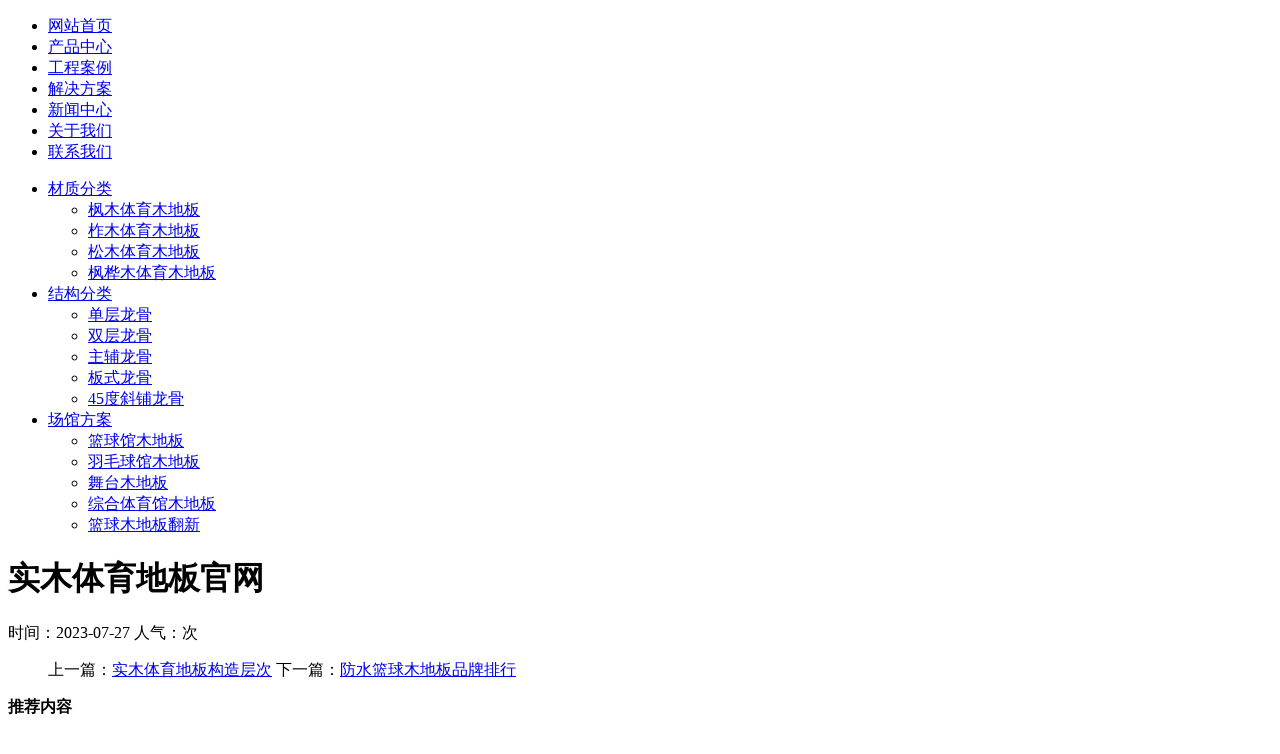

--- FILE ---
content_type: text/html
request_url: http://www.gasoll.net/cpzs/673.html
body_size: 2718
content:
<!doctype html>
<html>
<head>
<meta charset="utf-8">
<title>实木体育地板官网_加索尔地板</title>
<meta name="keywords" content="实木,体育,地板,官网,实木,体育,地板,官网," />
<meta name="description" content="" />
<link rel="shortcut icon"  href="/favicon.ico" type="image/x-icon"/>
<meta id="viewport" name="viewport" content="width=device-width, initial-scale=1.0, user-scalable=0" />
<link href="/templets/gasollmb/css/css.css" rel="stylesheet" type="text/css" /></head>
<body>
<div class="mid header">
<div class="logo"></div><div class="tel"> </div></div>
<div class="menu">
<ul class="mid nav">
<li><a href="/">网站首页</a></li>
<li><a href="http://www.gasoll.net/cpzx/">产品中心</a></li>
<li><a href="http://www.gasoll.net/gcal/">工程案例</a></li>
<li><a href="http://www.gasoll.net/jjfa/">解决方案</a></li>
<li><a href="http://www.gasoll.net/xwzx/">新闻中心</a></li>
<li><a href="http://www.gasoll.net/gywm/">关于我们</a></li>
<li class="last"><a href="http://www.gasoll.net/lxwm/">联系我们</a></li>
</ul>
</div>
<div class="mid incp">

<div class="xcl fl">
<div class="xcltit2"></div>
<ul id="dth" class="xclul">
<li class="dali xmli"><a href="http://www.gasoll.net/cpzx/">材质分类</a></li>
<ul>
<li><a href="http://www.gasoll.net/cpzx/fmtymdb/">枫木体育木地板</a></li>
<li><a href="http://www.gasoll.net/cpzx/zmtymdb/">柞木体育木地板</a></li>
<li><a href="http://www.gasoll.net/cpzx/smtymdb/">松木体育木地板</a></li>
<li><a href="http://www.gasoll.net/cpzx/fhmtymdb/">枫桦木体育木地板</a></li>
</ul>

<li class="dali xmli"><a href="http://www.gasoll.net/cpzx/">结构分类</a></li>
<ul>
<li><a href="http://www.gasoll.net/cpzx/dclg/">单层龙骨</a></li>
<li><a href="http://www.gasoll.net/cpzx/sclg/">双层龙骨</a></li>
<li><a href="http://www.gasoll.net/cpzx/zflg/">主辅龙骨</a></li>
<li><a href="http://www.gasoll.net/cpzx/bslg/">板式龙骨</a></li>
<li><a href="http://www.gasoll.net/cpzx/45dxplg/">45度斜铺龙骨</a></li>
</ul>

<li class="dali xmli"><a href="http://www.gasoll.net/jjfa/">场馆方案</a></li>
<ul>
<li><a href="http://www.gasoll.net/jjfa/lqgmdb/">篮球馆木地板</a></li>
<li><a href="http://www.gasoll.net/jjfa/ymqgmdb/">羽毛球馆木地板</a></li>
<li><a href="http://www.gasoll.net/jjfa/wtmdb/">舞台木地板</a></li>
<li><a href="http://www.gasoll.net/jjfa/zhtygmdb/">综合体育馆木地板</a></li>
<li><a href="http://www.gasoll.net/jjfa/lqmdbfx/">篮球木地板翻新</a></li>
</ul>

</ul>
<div class="clear"></div>
<div class="t3"></div>
</div>


<div class="dvzfr fr">
<div class="viewbox">
  <div class="title">
   <h1>实木体育地板官网</h1>
  </div>
  <!-- /title -->
  <div class="info">时间：2023-07-27 人气：<Script Language="Javascript" Src="/templets/gasollmb/js/gethits.js"></Script>次</div>
  <!-- /info -->
  <div class="content">
    <div id="MyContent"></div>

  </div>
  <!-- /content -->


  <div class="boxoff"></div>
  <div class="handle">
   <div class="context">
    <ul>
     上一篇：<a href='/cpzs/672.html'>实木体育地板构造层次</a> 
     下一篇：<a href='/cpzs/674.html'>防水篮球木地板品牌排行</a> 
    </ul>
   </div>
   <!-- /context -->

   <!-- /actbox -->
  </div>
  <!-- /handle -->
 </div><div class="cmt1">
			
				<dt class="cpbttl"><strong>推荐内容</strong></dt>
<ul class="e2">
<li><a href="/xwzx/1.html" title="《这！就是灌篮》火爆全网，加索尔地板功不可" target="_blank">《这！就是灌篮》火爆全网，加索尔地板功不可</a></li>
<li><a href="/gcal/31.html" title="国家电力科技展示中心体育馆" target="_blank">国家电力科技展示中心体育馆</a></li>
<li><a href="/xwzx/59.html" title="体育木地板生产加工" target="_blank">体育木地板生产加工</a></li>
<li><a href="/xwzx/58.html" title="运动木地板如何挑选木材" target="_blank">运动木地板如何挑选木材</a></li>
<li><a href="/xwzx/57.html" title="运动木地板加工工厂，及加工过程" target="_blank">运动木地板加工工厂，及加工过程</a></li>
<li><a href="/xwzx/16.html" title="篮球木地板原木生产加工基地" target="_blank">篮球木地板原木生产加工基地</a></li>
<li><a href="/xwzx/56.html" title="体育木地板木材运输现场及如何保养" target="_blank">体育木地板木材运输现场及如何保养</a></li>
<li><a href="/xwzx/35.html" title="运动木地板起拱原因在这里" target="_blank">运动木地板起拱原因在这里</a></li>
<li><a href="/xwzx/36.html" title="体育木地板选购得看这些" target="_blank">体育木地板选购得看这些</a></li>
<li><a href="/xwzx/49.html" title="如何看待体育木地板外观节疤" target="_blank">如何看待体育木地板外观节疤</a></li>

</ul>

			<div class="clear"></div></div>
</div>
<div class="clear"></div>

</div>

<div class="clear"></div>
<style type="text/css"> /*手机底部导航*/ #toolbar { display: none; } @media screen and (max-width: 760px){ #toolbar { color: #fff; width: 100%; height: 54px; position: fixed; bottom: 0; left: 0; z-index: 8; background: #D02628; display: block; } #toolbar a {    border-right: 1px solid #fff; width: 100%; color: #fff; display: block; line-height: 23px; font-size: 14px; } #toolbar a span { font-size: 22px; display: block; } } .x3{width: 25%; float: left; position: relative; min-height: 1px;text-align: center;padding-top: 10px;} .layout {overflow: hidden;} </style> <div id="toolbar" class="layout text-center"> <div class="x3"><a href="http://www.gasoll.net/">
        <span class="fa fa-home"></span>首页</a></div> <div class="x3"><a href="tel:15901374209"><span class="fa fa-phone"></span>拨打电话</a></div> <div class="x3"><a href="tel:15901374209"><span class="fa fa-user"></span>免费咨询</a></div> <div class="x3"><a href="http://www.gasoll.net/lxwm/" rel="nofollow" style="border:none;"><span class="fa fa-envelope-o"></span>联系我们</a></div> </div>
<div class="fooder">
<div class="mid">
<div class="dlogo"></div>
<div class="dbcc"><div class="dbcct">联系我们</div>
<div class="dbcx">

手　机：15901374209<br />
Ｑ　Ｑ：2055167456<br />

邮　箱：2055167456@qq.com | <a href="http://www.gasoll.net/sitemap.xml" target="_blank">网站地图</a><br />

地　址：石景山区苹果园地铁中铁创业大厦A座1009室
</div>
<div class="clear"></div>
<div class="dbcv">版权所有：加索尔地板  </div>
<div class="dbcv"><a href="https://beian.miit.gov.cn/" target="_blank" rel="nofollow">京ICP备10047734号</a></div>
</div>
<div class="dbcc2"><img src="/templets/gasollmb/picture/dma.jpg" width="270" height="158" /></div>
</div>

<div class="clear"></div>
</div>
<script>
(function(){
    var bp = document.createElement('script');
    var curProtocol = window.location.protocol.split(':')[0];
    if (curProtocol === 'https'){
   bp.src = 'https://zz.bdstatic.com/linksubmit/push.js';
  }
  else{
  bp.src = 'http://push.zhanzhang.baidu.com/push.js';
  }
    var s = document.getElementsByTagName("script")[0];
    s.parentNode.insertBefore(bp, s);
})();
</script>
</body></html>
